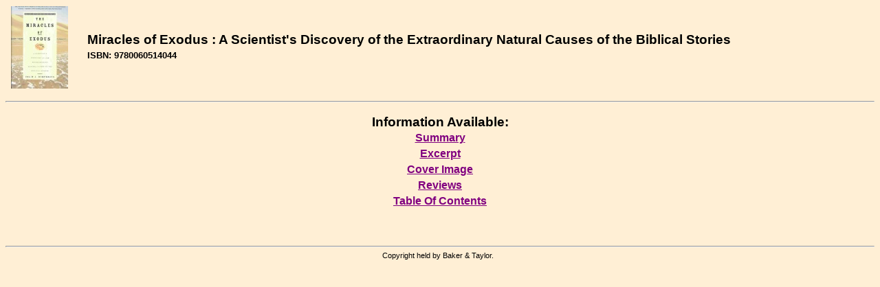

--- FILE ---
content_type: text/html; charset=utf-8
request_url: https://contentcafe2.btol.com/ContentCafeClient/ContentCafe.aspx?UserID=LBCN29884&Password=CC45063&ItemKey=0060514043&Options=N
body_size: 6233
content:


<!DOCTYPE html PUBLIC "-//W3C//DTD XHTML 1.0 Transitional//EN" "http://www.w3.org/TR/xhtml1/DTD/xhtml1-transitional.dtd">

<html xmlns="http://www.w3.org/1999/xhtml" >
<head id="Head1"><title>
	Content Cafe 3 Client - Content Cafe
</title><link href="ContentCafe3.css" type="text/css" rel="stylesheet" /></head>
<body style="background-color:#FFEFD5;">
<center>
    <form method="post" action="./ContentCafe.aspx?UserID=LBCN29884&amp;Password=CC45063&amp;ItemKey=0060514043&amp;Options=N" id="ContentCafeForm">
<div class="aspNetHidden">
<input type="hidden" name="__VIEWSTATE" id="__VIEWSTATE" value="/[base64]/WvTtDH1Jp8VyXqVtH33V9SA9/Vjmi" />
</div>

<div class="aspNetHidden">

	<input type="hidden" name="__VIEWSTATEGENERATOR" id="__VIEWSTATEGENERATOR" value="4918A9D4" />
	<input type="hidden" name="__EVENTVALIDATION" id="__EVENTVALIDATION" value="/wEdAAQUxWWBAhHztEY3awGtgjWHbnQKGxL8yfGMuElI2JkkZPIWx8u1cyp3VxI/B5A9a2By20otCOL4bepDdqSDyYmgBxJL97Ahiq+nm5yZM2BuNxPFKAt/BaHDJJbZ6zy4wrk=" />
</div>
			<table cellspacing="0" cellpadding="1" width="100%" align="center" border="0">
				<tr>
					<td align="left">&nbsp;</td>
					<td align="left"><img id="ImageHeader" src="http://contentcafe12.btol.com/ContentCafe/Jacket.aspx?UserID=ContentCafeClient&amp;Password=Client&amp;Return=T&amp;Type=S&amp;Value=0060514043" style="border-width:0px;" /></td>
					<td align="left">&nbsp;</td>
					<td align="left">
						<table cellspacing="0" cellpadding="1" width="100%" border="0">
							<tr>
								<td align="left"><span id="Label_Content" class="PageHeader2">Miracles of Exodus : A Scientist's Discovery of the Extraordinary Natural Causes of the Biblical Stories</span></td>
							</tr>
							<tr>
								<td align="left"></td>
							</tr>
							<tr>
								<td align="left"><span id="Label_ItemKey" class="PageHeader3">ISBN: 9780060514044</span></td>
							</tr>
							<tr>
								<td align="left">
								        <input type="hidden" name="strUserIDHidden" id="strUserIDHidden" />
								        <input type="hidden" name="strPasswordHidden" id="strPasswordHidden" />
								        <input type="hidden" name="strItemKeyHidden" id="strItemKeyHidden" />								        
								</td>
							</tr>
						</table>
					</td>
				</tr>
			</table>
			<br />
			<hr />
			<br />
				<span id="Label_ContentText" class="PageHeader2">Information Available:</span><table id="Table_Main" cellspacing="1" cellpadding="2">
	<tr>
		<td align="center" style="font-size:12pt;font-weight:bold;white-space:nowrap;"><a title="Navigate to annotations information" href="JavaScript:postDetails(&#39;Summary.aspx&#39;)">Summary</a></td>
	</tr><tr>
		<td align="center" style="font-size:12pt;font-weight:bold;white-space:nowrap;"><a title="Navigate to excerpt information" href="JavaScript:postDetails(&#39;Excerpt.aspx&#39;)">Excerpt</a></td>
	</tr><tr>
		<td align="center" style="font-size:12pt;font-weight:bold;white-space:nowrap;"><a title="Navigate to jacket information" href="JavaScript:postDetails(&#39;CoverImage.aspx&#39;)">Cover Image</a></td>
	</tr><tr>
		<td align="center" style="font-size:12pt;font-weight:bold;white-space:nowrap;"><a title="Navigate to review information" href="JavaScript:postDetails(&#39;Reviews.aspx&#39;)">Reviews</a></td>
	</tr><tr>
		<td align="center" style="font-size:12pt;font-weight:bold;white-space:nowrap;"><a title="Navigate to TOC information" href="JavaScript:postDetails(&#39;TOC.aspx&#39;)">Table Of Contents</a></td>
	</tr>
</table>
				<br />
				<br />
				
                    
                    
				    
								
				<br />
				<br />
				<hr />
				<table cellspacing="0" cellpadding="1" width="100%" border="0">
					<tr>
						<td align="center"><span id="LabelPageFooter" class="PageFooter">Copyright&nbsp;held&nbsp;by&nbsp;Baker &amp; Taylor.&nbsp;&nbsp;</span></td>
					</tr>
				</table>
				<br />
			<p></p>
		</form>

<script language="JavaScript">		
    function postDetails(strURL)
	{	
		document.FormPostDetails.action = strURL;
		//alert(document.FormPostDetails.BGColor.value);
		document.FormPostDetails.submit();	
	}		
</script>
<form name="FormPostDetails" method="post" action="">
	<input type="hidden" name="UserId" value="LBCN29884">
	<input type="hidden" name="Password" value="CC45063">
	<input type="hidden" name="ItemKey" value="0060514043">
	<input type="hidden" name="VendorID" value="">
	<input type="hidden" name="BGColor" value="">	
	<input type="hidden" name="Options" value="N">	
</form>		

</center>
</body>
</html>